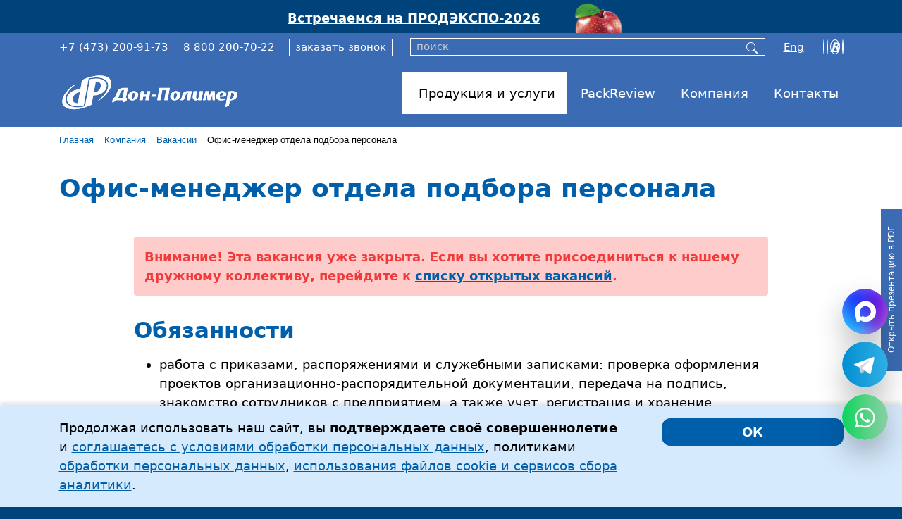

--- FILE ---
content_type: text/html; charset=UTF-8
request_url: https://don-polymer.ru/kompaniya/vakansii/omopp/
body_size: 14446
content:
<!DOCTYPE html>
<html xml:lang="ru" lang="ru">
<head>
<meta http-equiv="Content-Type" content="text/html; charset=UTF-8" />
<meta name="robots" content="index, follow" />
<meta name="keywords" content="офис-менеджер, работа, вакансия" />
<meta name="description" content="Работа Офис-менеджер отдела подбора персонала в Воронеже" />
<script data-skip-moving="true">(function(w, d, n) {var cl = "bx-core";var ht = d.documentElement;var htc = ht ? ht.className : undefined;if (htc === undefined || htc.indexOf(cl) !== -1){return;}var ua = n.userAgent;if (/(iPad;)|(iPhone;)/i.test(ua)){cl += " bx-ios";}else if (/Windows/i.test(ua)){cl += ' bx-win';}else if (/Macintosh/i.test(ua)){cl += " bx-mac";}else if (/Linux/i.test(ua) && !/Android/i.test(ua)){cl += " bx-linux";}else if (/Android/i.test(ua)){cl += " bx-android";}cl += (/(ipad|iphone|android|mobile|touch)/i.test(ua) ? " bx-touch" : " bx-no-touch");cl += w.devicePixelRatio && w.devicePixelRatio >= 2? " bx-retina": " bx-no-retina";if (/AppleWebKit/.test(ua)){cl += " bx-chrome";}else if (/Opera/.test(ua)){cl += " bx-opera";}else if (/Firefox/.test(ua)){cl += " bx-firefox";}ht.className = htc ? htc + " " + cl : cl;})(window, document, navigator);</script>


<link href="/bitrix/js/intranet/intranet-common.css?176332859066709" type="text/css"  rel="stylesheet" />
<link href="/bitrix/css/main/font-awesome.css?176332854837426" type="text/css"  rel="stylesheet" />
<link href="/bitrix/js/ui/bootstrap4/css/bootstrap.css?1763328589182028" type="text/css"  rel="stylesheet" />
<link href="/bitrix/cache/css/s1/dpru5/page_a27050df3a94ae4e6ecce5b102df6cc3/page_a27050df3a94ae4e6ecce5b102df6cc3_v1.css?1769095621300" type="text/css"  rel="stylesheet" />
<link href="/bitrix/cache/css/s1/dpru5/template_a3e658decd3b76fb51718d9215755715/template_a3e658decd3b76fb51718d9215755715_v1.css?1769624029418431" type="text/css"  data-template-style="true" rel="stylesheet" />







<meta http-equiv="X-UA-Compatible" content="IE=edge">
<meta name="viewport" content="width=device-width, initial-scale=1, shrink-to-fit=no">
<meta name="SKYPE_TOOLBAR" content="SKYPE_TOOLBAR_PARSER_COMPATIBLE">
<link rel="shortcut icon" type="image/x-icon" href="/favicon.ico">
<link rel="icon" href="/favicon.svg" type="image/svg+xml">
<link rel="canonical" href="https://don-polymer.ru/kompaniya/vakansii/omopp/" />



<title>Вакансия Офис-менеджер отдела подбора персонала в Воронеже</title>
    

<!-- Yandex.Metrika counter --> <script type="text/javascript" data-skip-moving="true"> (function(m,e,t,r,i,k,a){m[i]=m[i]||function(){(m[i].a=m[i].a||[]).push(arguments)}; m[i].l=1*new Date(); for (var j = 0; j < document.scripts.length; j++) {if (document.scripts[j].src === r) { return; }} k=e.createElement(t),a=e.getElementsByTagName(t)[0],k.async=1,k.src=r,a.parentNode.insertBefore(k,a)}) (window, document, "script", "https://mc.webvisor.org/metrika/tag_ww.js", "ym"); ym(23468242, "init", { clickmap:true, trackLinks:true, accurateTrackBounce:true, webvisor:true }); </script> <noscript><div><img src="https://mc.yandex.ru/watch/23468242" style="position:absolute; left:-9999px;" alt="" /></div></noscript> <!-- /Yandex.Metrika counter -->    
</head>
<body>
    
    <!--<div id="control-point" style="position: fixed; left: 0; top: 0; background: yellow; width: 200px; text-align: center; padding: 5px 0 5px; z-index: 999999">---</div>//-->
            <div class="top-mobile-mirage"></div>
<div id="panel"></div>


<div class="attention-line attention-line-blue">
    <div class="attention-line-prodexpo">
		<strong><a href="/kompaniya/meropriyatiya/prodexpo-2026/">Встречаемся на&nbsp;ПРОДЭКСПО-2026</a></strong>

    
</div></div>
    
            
<div id="menu-map2">
    <div class="menu-map-close text-end">
        <div class="menu-map-close-button d-inline-block text-center"><i class="bi bi-x-lg"></i><br>ЗАКРЫТЬ</div>
    </div>
    <div class="container">
        <div class="row">


            <div class="col-12 col-lg-5">

                <ul class="no-markers">

                    <div class="menu-map2-block">
                        <li class="menu-layer1"><a href="/products/films/" class="bold">Плёнки ПВХ&nbsp;и&nbsp;ПЭ</a></li>
                        <div class="row g-0">
                            <div class="col-11 offset-1">
                                <ul>
                                    <li>
                                        <a href="/products/films/shrink/">Термоусадочная ПВХ</a><br>
                                        <span class="small">ширина <nobr>от 7 до 940 мм |</nobr> толщина <nobr>от 19 до 120 мкм</nobr></span>
                                    </li>
                                    <li><a href="/products/films/pe-5/">Пятислойный полиэтилен</a></li>
                                    <ul class="d-none">
                                        <li><a href="/products/films/pe-5/black-white/">Чёрно-белая</a></li>
                                        <li><a href="/products/films/pe-5/protection/">Защитные плёнки</a></li>
                                    </ul>
                                </ul>
                            </div>
                        </div>
                    </div>
                    
                    <div class="menu-map2-block">
                        <li><a href="/products/caps/" class="bold">Колпачки для бутылок и&nbsp;банок</a></li>
                        <div class="row g-0">
                            <div class="col-12 col-lg-5 col-xl-4 offset-1">
                                <li><a href="/products/caps/shrink/">Термоусадочные</a></li>
                                <li><a href="/solutions/drinks/polyaminate-caps-alcohol/">Полиламинатные</a></li>
                            </div>
                            <div class="col-2 offset-1 d-lg-none menu-map2-block-mobile-hr"></div>
                            <div class="col-12 col-lg-6 col-xl-7 offset-1 offset-lg-0">
                                <li><a href="/products/caps/glass-bottles/">Для стеклянных бутылок</a></li>
                                <li><a href="/solutions/drinks/caps-water-5/">Для ПЭТ бутылок</a></li>
                                <li><a href="/solutions/drinks/caps-water-19/">Для бутылей 19&nbsp;литров</a></li>
                                <li><a href="/solutions/food/caps-conservation/">Для банок</a></li>
                                <li><a href="/solutions/drinks/caps-beer/">Для фитингов кег</a></li>
                            </div>
                        </div>
                    </div>

                    <div class="menu-map2-block">
                        <li><a href="/products/individual/" class="bold">Этикетки</a></li>
                        <div class="row g-0">
                            <div class="col-11 offset-1">
                                <li><a href="/products/individual/label/">Термоусадочные этикетки</a></li>
                                <li><a href="/products/individual/olabel/">Круговые этикетки</a></li>
                            </div>
                        </div>
                    </div>
                </ul>
                
            </div>

            <div class="col-12 col-lg-4">

                <ul class="no-markers">    

                    <div class="menu-map2-block">
                        <li><a href="/products/thread/" class="bold">Термоусадочная нарезка</a></li>
                    </div>

                    <div class="menu-map2-block">
                        <li><a href="/products/individual/shrink/" class="bold">Термоусадочная упаковка</a></li>
                        <div class="row g-0">
                            <div class="col-12 col-lg-4 offset-1">
                                <li><a href="/products/individual/">Штучная</a></li>
                                <li><a href="/products/group/">Групповая</a></li>
                            </div>
                            <div class="col-2 offset-1 d-lg-none menu-map2-block-mobile-hr"></div>
                            <div class="col-12 col-lg-7 offset-1 offset-lg-0">
                                <li><a href="/solutions/promo/">Акционная</a></li>
                                <li><a href="/uslugi/wildberries/">Для WILDBERRIES</a></li>
                            </div>
                        </div>
                    </div>

                    <div class="menu-map2-block">
                        <li><a href="/products/decoration/" class="bold">Декорирование и&nbsp;защита</a></li>
                        <div class="row g-0">
                            <div class="col-11 offset-1">
                                <li><a href="/products/decoration/color-sleeve/">Цветной рукав</a></li>
                                <li><a href="/products/decoration/sleeve-paint/">Замена краски</a></li>
                            </div>
                        </div>
                    </div>

                    <div class="menu-map2-block">
                        <li><a href="/products/courier-pack/" class="bold">Курьерские пакеты</a></li>
                    </div>

                    <div class="menu-map2-block">
                        <li><a href="/products/shoe-covers/" class="bold">Термобахилы</a></li>
                    </div>


                </ul>

            </div>

            <div class="col-12 col-lg-3">

                <ul class="no-markers">    

                    <div class="menu-map2-block">
                        <li><a href="/uslugi/" class="bold">Наши услуги</a></li>
                        <div class="row g-0">
                            <div class="col-11 offset-1">
                                <li><a href="/uslugi/printpolymer/">Производство упаковки</a></li>
                                <li><a href="/uslugi/print/">Печать на&nbsp;плёнках</a></li>
                                <li><a href="/uslugi/dostavka/">Доставка продукции</a></li>
                            </div>
                        </div>
                    </div>
                    
                </ul>

            </div>       

        </div>
    </div>
        
</div>
    


<div class="all" style="position: relative;">

    
    <a href="/prezentaciya-don-polymer-2025-06.pdf" target="_blank" onclick="ym(23468242,'reachGoal','PREZENTACIYA'); return true;"><div class="prezentaciya_link"><div class="in">Открыть презентацию в&nbsp;PDF</div></div></a>

	<header class="relative">
        
      
        <div class="top-mobile d-block d-lg-none">
           <div class="container-fluid">
               <div class="row">
                   <div class="col-auto">
                        <div class="top-mobile-button top-mobile-menu"><i class="fa fa-bars"></i></div>
                   </div>
                   <div class="col">
                        <div class="top-mobile-logo text-center"><a href="/"><img src="/images/template/don-polymer-logo-w.svg" onerror="this.onerror=null; this.src='/images/template/don-polymer-logo-w-600x112.png'" alt="Дон-Полимер - производство термоусадочных и многослойных плёнок, упаковка, колпачки и этикетка"></a></div>
                   </div>
                   <div class="col-auto">
                        <div class="top-mobile-button top-mobile-map"><a href="https://yandex.ru/maps/-/CBUNa2SMXA" target="_blank"><i class="fa fa-map-marker"></i></a></div>
                        <div class="top-mobile-button top-mobile-call"><a href="tel:+74732009173"><i class="fa fa-phone"></i></a></div>
                   </div>
               </div>
            </div>
            
            <div class="top-mobile-menu-block top-mobile-block">
                <div class="mobile-search">
<div id="mobile-search" class="bx-searchtitle  bx-blue">
	<form action="/search/">
		<div class="input-group">
			<input id="mobile-search-input" placeholder="поиск" type="text" name="q" value="" autocomplete="off" class="form-control"/>
			<div class="input-group-append">
				<button class="btn btn-primary search-title-button" type="submit" name="s">&nbsp;</button>
			</div>
		</div>
	</form>
</div>
                </div>
                <div class="top-mobile-menu-block-buttons">
                    
                    <div class="top-mobile-menu-block-button top-mobile-menu-block-button-index"><a href="/" class="top-mobile-menu-block-button-level1">Главная</a></div>
                    
                    <div class="top-mobile-menu-block-button top-mobile-menu-block-button-catalog"><a href="" onclick="return false;" class="top-mobile-menu-block-button-level1">Продукция и&nbsp;услуги<i class="fa faparent fa-sort-desc"></i></a></div>
                    <div class="top-mobile-menu-block-tiles top-mobile-menu-block-catalog">
                        
                        <div class="row">
                        
                        
            <div class="col-12 col-lg-5">

                <ul class="no-markers">

                    <div class="menu-map2-block">
                        <li class="menu-layer1"><a href="/products/films/" class="bold">Плёнки ПВХ&nbsp;и&nbsp;ПЭ</a></li>
                        <div class="row g-0">
                            <div class="col-11 offset-1">
                                <ul>
                                    <li>
                                        <a href="/products/films/shrink/">Термоусадочная ПВХ</a><br>
                                        <span class="small">ширина <nobr>от 7 до 940 мм |</nobr> толщина <nobr>от 19 до 120 мкм</nobr></span>
                                    </li>
                                    <li><a href="/products/films/pe-5/">Пятислойный полиэтилен</a></li>
                                    <ul class="d-none">
                                        <li><a href="/products/films/pe-5/black-white/">Чёрно-белая</a></li>
                                        <li><a href="/products/films/pe-5/protection/">Защитные плёнки</a></li>
                                    </ul>
                                </ul>
                            </div>
                        </div>
                    </div>
                    
                    <div class="menu-map2-block">
                        <li><a href="/products/caps/" class="bold">Колпачки для бутылок и&nbsp;банок</a></li>
                        <div class="row g-0">
                            <div class="col-12 col-lg-5 col-xl-4 offset-1">
                                <li><a href="/products/caps/shrink/">Термоусадочные</a></li>
                                <li><a href="/solutions/drinks/polyaminate-caps-alcohol/">Полиламинатные</a></li>
                            </div>
                            <div class="col-2 offset-1 d-lg-none menu-map2-block-mobile-hr"></div>
                            <div class="col-12 col-lg-6 col-xl-7 offset-1 offset-lg-0">
                                <li><a href="/products/caps/glass-bottles/">Для стеклянных бутылок</a></li>
                                <li><a href="/solutions/drinks/caps-water-5/">Для ПЭТ бутылок</a></li>
                                <li><a href="/solutions/drinks/caps-water-19/">Для бутылей 19&nbsp;литров</a></li>
                                <li><a href="/solutions/food/caps-conservation/">Для банок</a></li>
                                <li><a href="/solutions/drinks/caps-beer/">Для фитингов кег</a></li>
                            </div>
                        </div>
                    </div>

                    <div class="menu-map2-block">
                        <li><a href="/products/individual/" class="bold">Этикетки</a></li>
                        <div class="row g-0">
                            <div class="col-11 offset-1">
                                <li><a href="/products/individual/label/">Термоусадочные этикетки</a></li>
                                <li><a href="/products/individual/olabel/">Круговые этикетки</a></li>
                            </div>
                        </div>
                    </div>
                </ul>
                
            </div>

            <div class="col-12 col-lg-4">

                <ul class="no-markers">    

                    <div class="menu-map2-block">
                        <li><a href="/products/thread/" class="bold">Термоусадочная нарезка</a></li>
                    </div>

                    <div class="menu-map2-block">
                        <li><a href="/products/individual/shrink/" class="bold">Термоусадочная упаковка</a></li>
                        <div class="row g-0">
                            <div class="col-12 col-lg-4 offset-1">
                                <li><a href="/products/individual/">Штучная</a></li>
                                <li><a href="/products/group/">Групповая</a></li>
                            </div>
                            <div class="col-2 offset-1 d-lg-none menu-map2-block-mobile-hr"></div>
                            <div class="col-12 col-lg-7 offset-1 offset-lg-0">
                                <li><a href="/solutions/promo/">Акционная</a></li>
                                <li><a href="/uslugi/wildberries/">Для WILDBERRIES</a></li>
                            </div>
                        </div>
                    </div>

                    <div class="menu-map2-block">
                        <li><a href="/products/decoration/" class="bold">Декорирование и&nbsp;защита</a></li>
                        <div class="row g-0">
                            <div class="col-11 offset-1">
                                <li><a href="/products/decoration/color-sleeve/">Цветной рукав</a></li>
                                <li><a href="/products/decoration/sleeve-paint/">Замена краски</a></li>
                            </div>
                        </div>
                    </div>

                    <div class="menu-map2-block">
                        <li><a href="/products/courier-pack/" class="bold">Курьерские пакеты</a></li>
                    </div>

                    <div class="menu-map2-block">
                        <li><a href="/products/shoe-covers/" class="bold">Термобахилы</a></li>
                    </div>


                </ul>

            </div>

            <div class="col-12 col-lg-3">

                <ul class="no-markers">    

                    <div class="menu-map2-block">
                        <li><a href="/uslugi/" class="bold">Наши услуги</a></li>
                        <div class="row g-0">
                            <div class="col-11 offset-1">
                                <li><a href="/uslugi/printpolymer/">Производство упаковки</a></li>
                                <li><a href="/uslugi/print/">Печать на&nbsp;плёнках</a></li>
                                <li><a href="/uslugi/dostavka/">Доставка продукции</a></li>
                            </div>
                        </div>
                    </div>
                    
                </ul>

            </div>                            
                        </div>
                            
                    </div>
                    
                    <div class="top-mobile-menu-block-button"><a href="/packreview/" class="top-mobile-menu-block-button-level1">PackReview</a></div>
                    <div class="top-mobile-menu-block-button"><a href="/kompaniya/" class="top-mobile-menu-block-button-level1">Компания</a></div>
                    <div class="top-mobile-menu-block-button"><a href="/kompaniya/vakansii/" class="top-mobile-menu-block-button-level1">Вакансии</a></div>
                    <div class="top-mobile-menu-block-button top-line-menu-end"><a href="/kontakty/" class="top-mobile-menu-block-button-level1">Контакты</a></div>
                </div>
                <div class="top-mobile-menu-socnet text-center">
                    <a href="https://vk.com/donpolymer" target="_blank"><i class="fa fa-vk"></i><span class="hide-anchor">https://vk.com/donpolymer</span></a><a href="https://t.me/donpolymer" target="_blank"><i class="fa fa-paper-plane"></i><span class="hide-anchor">https://t.me/donpolymer</span></a><a href="https://rutube.ru/channel/30422926/" target="_blank"><i class="fa fa-rutube"><b>R</b></i><span class="hide-anchor">https://rutube.ru/channel/30422926/</span></a><a href="mailto:zakaz@don-polymer.ru"><i class="fa fa-envelope"></i><span class="hide-anchor">mailto:zakaz@don-polymer.ru</span></a>                </div>
                <div class="top-mobile-menu-close text-center"><button class="content-button content-button-small"><i class="fa fa-times"></i>&nbsp;Закрыть</button></div>
                
            </div>
            
        </div>
        
        
        
        
        <div class="pb-3 header-block relative d-none d-lg-block" style="background: #3b6bb3; height: auto;">
                        <div class="relative top-line d-none d-lg-block">
                <div class="container"><div class="row">
                    <div class="col-auto phone">
                        <ul>
	<li><i class="fa fa-phone"></i><a href="tel:+74732009173">+7 (473) 200-91-73</a></li>
	<li><i class="fa fa-phone"></i><a href="tel:88002007022">8 800 200-70-22</a></li>
</ul>    
                        <a href="/callback/" class="callback">заказать<span class="d-none d-xl-inline"> звонок</span><span class="d-xl-none"> <i class="fa fa-phone"></i></span></a>
                    </div>
                    <div class="col top-line-search text-center">
<div id="top-line-search" class="bx-searchtitle  bx-blue">
	<form action="/search/">
		<div class="input-group">
			<input id="top-line-search-input" placeholder="поиск" type="text" name="q" value="" autocomplete="off" class="form-control"/>
			<div class="input-group-append">
				<button class="btn btn-primary search-title-button" type="submit" name="s">&nbsp;</button>
			</div>
		</div>
	</form>
</div>
                    </div>
                    <div class="col-auto text-right socnet">
                        <a href="https://don-polymer.com/">Eng<span class="d-none d-xxl-inline">lish version</span></a>&nbsp;&nbsp;&nbsp;
                        <a href="https://vk.com/donpolymer" target="_blank"><i class="fa fa-vk"></i><span class="hide-anchor">https://vk.com/donpolymer</span></a><a href="https://t.me/donpolymer" target="_blank"><i class="fa fa-paper-plane"></i><span class="hide-anchor">https://t.me/donpolymer</span></a><a href="https://rutube.ru/channel/30422926/" target="_blank"><i class="fa fa-rutube"><b>R</b></i><span class="hide-anchor">https://rutube.ru/channel/30422926/</span></a><a href="mailto:zakaz@don-polymer.ru"><i class="fa fa-envelope"></i><span class="hide-anchor">mailto:zakaz@don-polymer.ru</span></a>                    </div>
                </div></div>
            </div>
            <div class="relative">
                <div class="container"><div class="row">
                    <div class="top-menu-mirage col-12 col-xl-9 p-0 d-none d-lg-block order-1 order-xl-2"></div>
                    <div class="logo header-logo col-4 offset-4 offset-xl-0 col-xl-3 pt-0 pb-0 d-none d-lg-block order-2 order-xl-1 text-center pt-lg-2 pt-xl-3 pt-xxl-2">
                        <a href="/"><img src="/images/template/don-polymer-logo-w.svg" onerror="this.onerror=null; this.src='/images/template/don-polymer-logo-w-600x112.png'" title="На главную"  alt="Дон-Полимер - производство термоусадочных и многослойных плёнок, упаковка, колпачки и этикетка"></a>
                    </div>
                    <div class="order-3 col-12 col-xl-11 offset-xl-1">
                                            </div>
                
                </div></div>
            </div>
        </div>
        <div class="top-menu-absolute d-none d-lg-block">
            <div class="top-menu p-0">
                <div class="bx-top-nav" id="catalog_menu_LkGdQn">
	<nav class="bx-top-nav-container" id="cont_catalog_menu_LkGdQn">
		<ul class="bx-nav-list-1-lvl" id="ul_catalog_menu_LkGdQn">
		     <!-- first level-->
						<li
				class="bx-nav-1-lvl bx-nav-list-0-col  menu-main-button menu-button-products menu-button-products-outhover"
				onmouseover="BX.CatalogMenu.itemOver(this);"
				onmouseout="BX.CatalogMenu.itemOut(this)"
							>
                <a class="hidden-from-tab"
					href="javascript:void(0)"
				>
					<span><i class="fa fa-th"></i>Продукция и&nbsp;услуги</span>
				</a>
                <a class="hidden-to-min"
					href="javascript:void(0)"
				>
					<span class="menu-span">
                        						<span><i class="fa fa-th"></i>Продукция и&nbsp;услуги</span>
											</span>
				</a>
						</li>
		     <!-- first level-->
						<li
				class="bx-nav-1-lvl bx-nav-list-0-col  menu-packreview menu-button-outhover"
				onmouseover="BX.CatalogMenu.itemOver(this);"
				onmouseout="BX.CatalogMenu.itemOut(this)"
							>
                <a class="hidden-from-tab"
					href="/packreview/"
				>
					<span>PackReview</span>
				</a>
                <a class="hidden-to-min"
					href="/packreview/"
				>
					<span class="menu-span">
                        						<span>PackReview</span>
											</span>
				</a>
						</li>
		     <!-- first level-->
						<li
				class="bx-nav-1-lvl bx-nav-list-1-col  bx-nav-parent menu-kompaniya menu-button-outhover"
				onmouseover="BX.CatalogMenu.itemOver(this);"
				onmouseout="BX.CatalogMenu.itemOut(this)"
									data-role="bx-menu-item"
							>
                <a class="hidden-from-tab"
					href="#" onclick="obj_catalog_menu_LkGdQn.toggleInMobile3(this)"
				>
					<span>Компания</span>
				</a>
                <a class="hidden-to-min"
					href="/kompaniya/"
				>
					<span class="menu-span">
                        						<span>Компания</span>
						<i class="fa fa-caret-down"></i>					</span>
				</a>
							<span class="bx-nav-parent-arrow"><i class="fa bx-nav-1-fa fa-caret-left"></i></span> <!-- for mobile -->
				<div class="bx-nav-2-lvl-container">
                        <ul class="bx-nav-list-2-lvl">
					    						  <!-- second level-->
							<li class="bx-nav-2-lvl">
								<a
									href="/kompaniya/vakansii/"
									 
									data-picture=""
									 class="bx-active"								>
									<span><i class="fa bx-nav-fa fa-users"></i>Вакансии</span>
								</a>
														</li>
						  <!-- second level-->
							<li class="bx-nav-2-lvl">
								<a
									href="/kompaniya/istoriya/"
									 
									data-picture=""
																	>
									<span><i class="fa bx-nav-fa fa-clock-o"></i>История</span>
								</a>
														</li>
						  <!-- second level-->
							<li class="bx-nav-2-lvl">
								<a
									href="/kompaniya/film/"
									 
									data-picture=""
																	>
									<span><i class="fa bx-nav-fa fa-video-camera"></i>Фильм о&nbsp;компании</span>
								</a>
														</li>
						  <!-- second level-->
							<li class="bx-nav-2-lvl">
								<a
									href="/kompaniya/cel-zamysel-strategii/"
									 
									data-picture=""
																	>
									<span><i class="fa bx-nav-fa fa-check"></i>Цель, замысел, стратегии</span>
								</a>
														</li>
						  <!-- second level-->
							<li class="bx-nav-2-lvl">
								<a
									href="/kompaniya/menedzhment-kachestva/"
									 
									data-picture=""
																	>
									<span><i class="fa bx-nav-fa fa-certificate"></i>Менеджмент качества</span>
								</a>
														</li>
						  <!-- second level-->
							<li class="bx-nav-2-lvl">
								<a
									href="/kompaniya/podrazdeleniya/"
									 
									data-picture=""
																	>
									<span><i class="fa bx-nav-fa fa-plus"></i>Наши подразделения</span>
								</a>
														</li>
						  <!-- second level-->
							<li class="bx-nav-2-lvl">
								<a
									href="/kompaniya/klienty-partnery/"
									 
									data-picture=""
																	>
									<span><i class="fa bx-nav-fa fa-heart-o"></i>Клиенты и&nbsp;партнёры</span>
								</a>
														</li>
						  <!-- second level-->
							<li class="bx-nav-2-lvl">
								<a
									href="/kompaniya/nashi-nagrady/"
									 
									data-picture=""
																	>
									<span><i class="fa bx-nav-fa fa-star-o"></i>Наши награды</span>
								</a>
														</li>
						  <!-- second level-->
							<li class="bx-nav-2-lvl">
								<a
									href="/kompaniya/novosti/"
									 
									data-picture=""
																	>
									<span><i class="fa bx-nav-fa fa-bars"></i>Новости компании</span>
								</a>
														</li>
						  <!-- second level-->
							<li class="bx-nav-2-lvl">
								<a
									href="/kompaniya/meropriyatiya/"
									 
									data-picture=""
																	>
									<span><i class="fa bx-nav-fa fa-bullhorn"></i>Выставки и&nbsp;мероприятия</span>
								</a>
														</li>
						  <!-- second level-->
							<li class="bx-nav-2-lvl">
								<a
									href="/kompaniya/nasha-zhizn/"
									 
									data-picture=""
																	>
									<span><i class="fa bx-nav-fa fa-camera"></i>Наша жизнь</span>
								</a>
														</li>
											                            </ul>
				</div>
						</li>
		     <!-- first level-->
						<li
				class="bx-nav-1-lvl bx-nav-list-0-col  menu-kontakty menu-button-outhover"
				onmouseover="BX.CatalogMenu.itemOver(this);"
				onmouseout="BX.CatalogMenu.itemOut(this)"
							>
                <a class="hidden-from-tab"
					href="/kontakty/"
				>
					<span>Контакты</span>
				</a>
                <a class="hidden-to-min"
					href="/kontakty/"
				>
					<span class="menu-span">
                        						<span>Контакты</span>
											</span>
				</a>
						</li>
		            <li class="bx-aside-nav-bottom">
                <div class="socnet-block">
                    <a href="https://vk.com/donpolymer" target="_blank"><i class="fa fa-vk"></i><span class="hide-anchor">https://vk.com/donpolymer</span></a><a href="https://t.me/donpolymer" target="_blank"><i class="fa fa-paper-plane"></i><span class="hide-anchor">https://t.me/donpolymer</span></a><a href="https://rutube.ru/channel/30422926/" target="_blank"><i class="fa fa-rutube"><b>R</b></i><span class="hide-anchor">https://rutube.ru/channel/30422926/</span></a><a href="mailto:zakaz@don-polymer.ru"><i class="fa fa-envelope"></i><span class="hide-anchor">mailto:zakaz@don-polymer.ru</span></a>                </div>
            </li>
		</ul>
		<div style="clear: both;"></div>
        
	</nav>
</div>
            </div>
        </div>

        
                <div class="container"><div class="row"><div class="col-12">
            
            <div id="navigation">
                <div class="bx-breadcrumb" itemscope itemtype="http://schema.org/BreadcrumbList">
			<div class="bx-breadcrumb-item" id="bx_breadcrumb_0" itemprop="itemListElement" itemscope itemtype="http://schema.org/ListItem">
				
				<a href="/" title="Главная" itemprop="item">
					<span itemprop="name">Главная</span>
				</a>
				<meta itemprop="position" content="1" />
			</div>
			<div class="bx-breadcrumb-item" id="bx_breadcrumb_1" itemprop="itemListElement" itemscope itemtype="http://schema.org/ListItem">
				<i class="fa fa-angle-right"></i>
				<a href="/kompaniya/" title="Компания" itemprop="item">
					<span itemprop="name">Компания</span>
				</a>
				<meta itemprop="position" content="2" />
			</div>
			<div class="bx-breadcrumb-item" id="bx_breadcrumb_2" itemprop="itemListElement" itemscope itemtype="http://schema.org/ListItem">
				<i class="fa fa-angle-right"></i>
				<a href="/kompaniya/vakansii/" title="Вакансии" itemprop="item">
					<span itemprop="name">Вакансии</span>
				</a>
				<meta itemprop="position" content="3" />
			</div>
			<div class="bx-breadcrumb-item">
				<i class="fa fa-angle-right"></i>
				<span>Офис-менеджер отдела подбора персонала</span>
			</div><div style="clear:both"></div></div>            </div>
                    <h1 id="pagetitle">Офис-менеджер отдела подбора персонала</h1>
		</div></div></div>
        	</header>

	<div class="workarea">
                <div class="container-fluid p-0">
        
<div class="block">
    
    



<div class="page bg-redbg p-15 b" style="color: #f33a3a; border-radius: 4px;">Внимание! Эта вакансия уже закрыта. Если вы&nbsp;хотите присоединиться к&nbsp;нашему дружному коллективу, перейдите к&nbsp;<a href="/kompaniya/vakansii/">списку открытых вакансий</a>.</div><div class="page">
		    
    <h2>Обязанности</h2>
<ul>
<li>работа с&nbsp;приказами, распоряжениями и&nbsp;служебными записками: проверка оформления проектов организационно-распорядительной документации, передача на&nbsp;подпись, знакомство сотрудников с&nbsp;предприятием, а&nbsp;также учет, регистрация и&nbsp;хранение кадровых документов</li>
<li>контроль исполнения приказов, служебных записок, протоколов и&nbsp;распоряжений руководства предприятия в&nbsp;соответствии с&nbsp;утвержденным регламентом</li>
<li>своевременный приём и&nbsp;отправка корреспонденции</li>
<li>заказ билетов и&nbsp;бронирование гостиниц сотрудникам, уезжающим в&nbsp;командировки</li>
<li>участие в&nbsp;адаптации и&nbsp;оценке персонала</li>
<li>приём телефонных звонков и&nbsp;информирование кандидатов об&nbsp;имеющихся вакансиях</li>
<li>проведение первичного собеседования с&nbsp;соискателями на&nbsp;рабочие вакансии</li>
<li>участие в&nbsp;подготовке и&nbsp;проведении мероприятий, направленных на&nbsp;поддержание эффективной корпоративной культуры</li>
<li>составление и&nbsp;сдача необходимой отчетности</li>
</ul>
<h2>Требования</h2>
<ul>
<li>высшее или неоконченное высшее образование (экономическое, управление персоналом, филологическое, СМИ, PR)</li>
<li>стаж работы не&nbsp;менее 1&nbsp;года на&nbsp;аналогичной должности</li>
<li>владение знаниями в&nbsp;следующих областях: основы делопроизводства, правила работы с&nbsp;оргтехникой, культура труда и&nbsp;деловой этики</li>
<li>высокая организованность и&nbsp;ответственность</li>
<li>коммуникабельность</li>
<li>целенаправленность</li>
<li>готовность к&nbsp;интенсивному труду</li>
</ul>
<h2>Условия</h2>
<ul>
<li>оформление согласно&nbsp;ТК</li>
<li>место работы&nbsp;п. Придонской</li>
<li>замечательный коллектив</li>
<li>помощь в&nbsp;адаптации</li>
</ul>
<h2>Тип занятости</h2>
<ul>
<li>полная занятость</li>
<li>график работы 8:00&nbsp;&mdash; 17:00</li>
</ul></div><p class="pt-30"><a href="/kompaniya/vakansii/">Назад к&nbsp;списку</a></p>
</div>


<div class="block">
    
    <div class="page center pt-30"><p><a href="/kompaniya/vakansii/archive.php">Перейти в&nbsp;архив вакансий</a></p></div> 
    
</div>

<div class="bg-basebg pv-30"><div class="block">
        <h2>Смотрите также:</h2>
        
<div class="menu-block-catalog"><div class="flx flx-center center">
		        <div class="cell-300">
                        <a href="/kompaniya/istoriya/" class="selected">
                <img class="ico-150" src="/images/old/ico/a_kompaniya_istoriya.jpg" alt="История"><br>
                <span class="b">История</span>
            </a>
                    </div>
		        <div class="cell-300">
                        <a href="/kompaniya/film/" class="selected">
                <img class="ico-150" src="/images/old/ico/a-kompaniya-film.webp" alt="Фильм о&nbsp;компании"><br>
                <span class="b">Фильм о&nbsp;компании</span>
            </a>
                    </div>
		        <div class="cell-300">
                        <a href="/kompaniya/cel-zamysel-strategii/" class="selected">
                <img class="ico-150" src="/images/template/anonce_default.jpg" alt="Цель, замысел, стратегии"><br>
                <span class="b">Цель, замысел, стратегии</span>
            </a>
                    </div>
		        <div class="cell-300">
                        <a href="/kompaniya/menedzhment-kachestva/" class="selected">
                <img class="ico-150" src="/images/menu/ico-kachestvo.jpg" alt="Менеджмент качества"><br>
                <span class="b">Менеджмент качества</span>
            </a>
                    </div>
		        <div class="cell-300">
                        <a href="/kompaniya/podrazdeleniya/" class="selected">
                <img class="ico-150" src="/images/template/anonce_default.jpg" alt="Наши подразделения"><br>
                <span class="b">Наши подразделения</span>
            </a>
                    </div>
		        <div class="cell-300">
                        <a href="/kompaniya/klienty-partnery/" class="selected">
                <img class="ico-150" src="/images/template/anonce_default.jpg" alt="Клиенты и&nbsp;партнёры"><br>
                <span class="b">Клиенты и&nbsp;партнёры</span>
            </a>
                    </div>
		        <div class="cell-300">
                        <a href="/kompaniya/nashi-nagrady/" class="selected">
                <img class="ico-150" src="/images/old/ico/a_kompaniya_nagrady.jpg" alt="Наши награды"><br>
                <span class="b">Наши награды</span>
            </a>
                    </div>
		        <div class="cell-300">
                        <a href="/kompaniya/novosti/" class="selected">
                <img class="ico-150" src="/images/template/anonce_default.jpg" alt="Новости компании"><br>
                <span class="b">Новости компании</span>
            </a>
                    </div>
		        <div class="cell-300">
                        <a href="/kompaniya/meropriyatiya/" class="selected">
                <img class="ico-150" src="/images/old/ico/a_kompaniya_vystavki.jpg" alt="Выставки и&nbsp;мероприятия"><br>
                <span class="b">Выставки и&nbsp;мероприятия</span>
            </a>
                    </div>
		        <div class="cell-300">
                        <a href="/kompaniya/nasha-zhizn/" class="selected">
                <img class="ico-150" src="/images/old/ico/a_kompaniya_zhizn.jpg" alt="Наша жизнь"><br>
                <span class="b">Наша жизнь</span>
            </a>
                    </div>
	</div></div>
</div></div>



                </div><!--// container*** -->
    </div><!--//workarea-->

  

    <footer> 
        <div class="container">
			<div class="row">
				<div class="col-12 col-lg-4">
					<div class="logo pb-3 d-none d-lg-block text-center">
                        <a href="/"><img src="/images/template/don-polymer-logo-270x54.svg" onerror="this.onerror=null; this.src='/images/template/don-polymer-logo-270x54.gif'" title="На главную"  alt="Дон-Полимер - производство термоусадочных и многослойных плёнок, упаковка, колпачки и этикетка"></a>
					</div>
                    <div class="logo pb-3 d-block d-lg-none text-center">
                        <a href="/"><img src="/images/template/don-polymer-logo-w.svg" onerror="this.onerror=null; this.src='/images/template/don-polymer-logo-w-600x112.png'" title="На главную"  alt="Дон-Полимер - производство термоусадочных и многослойных плёнок, упаковка, колпачки и этикетка"></a>
					</div>
                    <div class="copyright pb-3 text-right text-lg-left">
                        1997-2026&nbsp;&copy; Дон-Полимер                    </div>
                    <div class="footer-text pb-3">
                        Производство термоусадочной плёнки ПВХ и&nbsp;многослойных полиэтиленовых плёнок. Индивидуальная и&nbsp;групповая упаковка, термоусадочные этикетки и&nbsp;колпачки.                    </div>
    				<div class="phone text-center">
                        <ul>
	<li><i class="fa fa-phone"></i><a href="tel:+74732009173">+7 (473) 200-91-73</a></li>
	<li><i class="fa fa-phone"></i><a href="tel:88002007022">8 800 200-70-22</a></li>
</ul>                    </div>
                    <div class="pb-3 text-center">
                        <a href="/callback/" class="callback"><span class="o_nobr nobr">обратный звонок</span></a>                    </div>
                    <div class="socnet-block text-center">
                        <a href="https://vk.com/donpolymer" target="_blank"><i class="fa fa-vk"></i><span class="hide-anchor">https://vk.com/donpolymer</span></a><a href="https://t.me/donpolymer" target="_blank"><i class="fa fa-paper-plane"></i><span class="hide-anchor">https://t.me/donpolymer</span></a><a href="https://rutube.ru/channel/30422926/" target="_blank"><i class="fa fa-rutube"><b>R</b></i><span class="hide-anchor">https://rutube.ru/channel/30422926/</span></a><a href="mailto:zakaz@don-polymer.ru"><i class="fa fa-envelope"></i><span class="hide-anchor">mailto:zakaz@don-polymer.ru</span></a>                    </div>
                    <div class="pb-3 text-center">
                        <a href="https://don-polymer.com/">English version</a>                    </div>
                    <div class="pb-3 text-center">
                        <img src="/images/template/qr-code-3.gif" alt="QR-код">                    </div>
                    <div class="pb-3 text-center">
                        <a href="/kompaniya/docs/personal/">Политика защиты и&nbsp;обработки персональных данных</a><br>
<a href="/kompaniya/docs/cookie/">Политика использования файлов cookie и&nbsp;сервисов сбора аналитики</a>                    </div>
                    <div class="text-center pb-3">
                        Сайт сделан в&nbsp;<a href="https://oyamedia.ru" target="_blank">OYAMedia</a>
                    </div>
                    <div class="age18 pb-3 d-none d-lg-block text-center"><img src="/images/template/18plus-blue.png" alt="Сайт предназначен для лиц старше 18 лет"></div>
                    <div class="age18 pb-3 d-block d-lg-none text-center"><img src="/images/template/18plus-white.png" alt="Сайт предназначен для лиц старше 18 лет"></div>
				</div>
                <div class="footer-menu d-none d-lg-block col-lg-8">
                    

<ul class="dp_bottom_menu">  
    
<li>
    <a href="/products/"><i class="fa fa-th"></i>Продукция</a>
</li>
    
<li class="level2">
    <a href="/products/new/">Новинки</a>
</li>
    
<li class="level2">
    <a href="/products/films/">Плёнки для производства упаковки</a>
</li>
    
<li class="level2">
    <a href="/products/caps/">Колпачки для бутылок и&nbsp;банок</a>
</li>
    
<li class="level2">
    <a href="/products/individual/">Термоусадочные и&nbsp;круговые этикетки</a>
</li>
    
<li class="level2">
    <a href="/products/thread/">Термоусадочная нарезка</a>
</li>
    
<li class="level2">
    <a href="/products/individual/shrink/">Термоусадочная упаковка</a>
</li>
    
<li class="level2">
    <a href="/products/decoration/">Декорирование и&nbsp;защита</a>
</li>
    
<li class="level2">
    <a href="/products/courier-pack/">Курьерские пакеты</a>
</li>
    
<li class="level2">
    <a href="/products/shoe-covers/">Плёнка для термобахил</a>
</li>
    
<li>
    <a href="/solutions/"><i class="fa fa-th"></i>Решения</a>
</li>
    
<li>
    <a href="/uslugi/"><i class="fa fa-th"></i>Услуги</a>
</li>
    
<li>
    <a href="/packinform/">PackInform</a>
</li>
    
<li>
    <a href="/packreview/">PackReview</a>
</li>
    
<li>
    <a href="/kompaniya/">Компания</a>
</li>
    
<li>
    <a href="/kontakty/">Контакты</a>
</li>
</ul>       
                </div>
			</div>
            
        </div>


    </footer>
</div> <!-- //all -->





    
<div id="cookie-politics">
    <div class="container py-3">
        <div class="row">
            <div class="col-12 col-md-9">
                Продолжая использовать наш сайт, вы&nbsp;<b>подтверждаете своё совершеннолетие</b> и&nbsp;<a href="/kompaniya/docs/agreement/">соглашаетесь c&nbsp;условиями обработки персональных данных</a>, политиками <a href="/kompaniya/docs/personal/">обработки персональных данных</a>, <a href="/kompaniya/docs/cookie/">использования файлов cookie и&nbsp;сервисов сбора аналитики</a>.            </div>
            <div class="col-12 col-md-3 text-center pt-3 pt-md-0">
                <button class="cookie-politics-ok btn btn-primary text-center w-100" style="position: relative;"><span>ОК</span></button>
            </div>
        </div>
    </div>    
</div>
<div class="messenger-icons messenger-ico-max"><a href="https://max.ru/u/f9LHodD0cOIRFb1MYz9buOqaxoZAM-aJ36ykXLmy3U3HmqiPR0LzzsuSuJQ" target="_blank" onclick="ym(23468242, 'reachGoal', 'max'); return true;"><img src="/bitrix/templates/.default/images/max-color-130x130.png" alt="Пишите нам в Max" title="Пишите нам в Max"></a></div>
<div class="messenger-icons messenger-ico-telegram"><a href="https://t.me/DonPolymer_bot" target="_blank" onclick="ym(23468242, 'reachGoal', 'telegram'); return true;"><img src="/bitrix/templates/.default/images/telegram-color-130x130.png" alt="Пишите нам в Telegram" title="Пишите нам в Telegram"></a></div>
<div class="messenger-icons messenger-ico-whatsapp"><a href="https://wa.me/+79601128551" target="_blank" onclick="ym(23468242, 'reachGoal', 'whatsapp'); return true;"><img src="/bitrix/templates/.default/images/whatsapp-color-130x130.png" alt="Пишите нам в WhathApp" title="Пишите нам в WhathApp"></a></div>

 

<div id="deferred-metrics"></div>
<script>if(!window.BX)window.BX={};if(!window.BX.message)window.BX.message=function(mess){if(typeof mess==='object'){for(let i in mess) {BX.message[i]=mess[i];} return true;}};</script>
<script>(window.BX||top.BX).message({"JS_CORE_LOADING":"Загрузка...","JS_CORE_NO_DATA":"- Нет данных -","JS_CORE_WINDOW_CLOSE":"Закрыть","JS_CORE_WINDOW_EXPAND":"Развернуть","JS_CORE_WINDOW_NARROW":"Свернуть в окно","JS_CORE_WINDOW_SAVE":"Сохранить","JS_CORE_WINDOW_CANCEL":"Отменить","JS_CORE_WINDOW_CONTINUE":"Продолжить","JS_CORE_H":"ч","JS_CORE_M":"м","JS_CORE_S":"с","JSADM_AI_HIDE_EXTRA":"Скрыть лишние","JSADM_AI_ALL_NOTIF":"Показать все","JSADM_AUTH_REQ":"Требуется авторизация!","JS_CORE_WINDOW_AUTH":"Войти","JS_CORE_IMAGE_FULL":"Полный размер"});</script><script src="/bitrix/js/main/core/core.js?1763328595511455"></script><script>BX.Runtime.registerExtension({"name":"main.core","namespace":"BX","loaded":true});</script>
<script>BX.setJSList(["\/bitrix\/js\/main\/core\/core_ajax.js","\/bitrix\/js\/main\/core\/core_promise.js","\/bitrix\/js\/main\/polyfill\/promise\/js\/promise.js","\/bitrix\/js\/main\/loadext\/loadext.js","\/bitrix\/js\/main\/loadext\/extension.js","\/bitrix\/js\/main\/polyfill\/promise\/js\/promise.js","\/bitrix\/js\/main\/polyfill\/find\/js\/find.js","\/bitrix\/js\/main\/polyfill\/includes\/js\/includes.js","\/bitrix\/js\/main\/polyfill\/matches\/js\/matches.js","\/bitrix\/js\/ui\/polyfill\/closest\/js\/closest.js","\/bitrix\/js\/main\/polyfill\/fill\/main.polyfill.fill.js","\/bitrix\/js\/main\/polyfill\/find\/js\/find.js","\/bitrix\/js\/main\/polyfill\/matches\/js\/matches.js","\/bitrix\/js\/main\/polyfill\/core\/dist\/polyfill.bundle.js","\/bitrix\/js\/main\/core\/core.js","\/bitrix\/js\/main\/polyfill\/intersectionobserver\/js\/intersectionobserver.js","\/bitrix\/js\/main\/lazyload\/dist\/lazyload.bundle.js","\/bitrix\/js\/main\/polyfill\/core\/dist\/polyfill.bundle.js","\/bitrix\/js\/main\/parambag\/dist\/parambag.bundle.js"]);
</script>
<script>BX.Runtime.registerExtension({"name":"pull.protobuf","namespace":"BX","loaded":true});</script>
<script>BX.Runtime.registerExtension({"name":"rest.client","namespace":"window","loaded":true});</script>
<script>(window.BX||top.BX).message({"pull_server_enabled":"Y","pull_config_timestamp":1754915967,"shared_worker_allowed":"Y","pull_guest_mode":"N","pull_guest_user_id":0,"pull_worker_mtime":1763328592});(window.BX||top.BX).message({"PULL_OLD_REVISION":"Для продолжения корректной работы с сайтом необходимо перезагрузить страницу."});</script>
<script>BX.Runtime.registerExtension({"name":"pull.client","namespace":"BX","loaded":true});</script>
<script>BX.Runtime.registerExtension({"name":"pull","namespace":"window","loaded":true});</script>
<script>BX.Runtime.registerExtension({"name":"jquery3","namespace":"window","loaded":true});</script>
<script>BX.Runtime.registerExtension({"name":"ui.bootstrap4","namespace":"window","loaded":true});</script>
<script>(window.BX||top.BX).message({"LANGUAGE_ID":"ru","FORMAT_DATE":"DD.MM.YYYY","FORMAT_DATETIME":"DD.MM.YYYY HH:MI:SS","COOKIE_PREFIX":"DP","SERVER_TZ_OFFSET":"10800","UTF_MODE":"Y","SITE_ID":"s1","SITE_DIR":"\/","USER_ID":"","SERVER_TIME":1770035561,"USER_TZ_OFFSET":0,"USER_TZ_AUTO":"Y","bitrix_sessid":"ae1e9284f022d9dac9b3561948197c74"});</script><script src="/bitrix/js/pull/protobuf/protobuf.js?1763328592274055"></script>
<script src="/bitrix/js/pull/protobuf/model.js?176332859270928"></script>
<script src="/bitrix/js/rest/client/rest.client.js?176332859017414"></script>
<script src="/bitrix/js/pull/client/pull.client.js?176332859283861"></script>
<script src="/bitrix/js/main/jquery/jquery-3.6.0.min.js?176332859689501"></script>
<script src="/bitrix/js/ui/bootstrap4/js/bootstrap.js?1763328589123765"></script>
<script>BX.setJSList(["\/bitrix\/templates\/.default\/external\/jquery\/jquery-3.6.0.min.js","\/bitrix\/templates\/.default\/external\/jquery\/jquery-migrate-3.3.2.min.js","\/bitrix\/external\/fancybox\/jquery.fancybox.pack.js","\/bitrix\/components\/bitrix\/search.title\/script.js","\/bitrix\/templates\/dpru5\/components\/bitrix\/menu\/catalog_horizontal_oya\/script.js","\/bitrix\/templates\/.default\/external\/bootstrap\/bootstrap-5.1.3-dist\/js\/bootstrap.bundle.min.js","\/bitrix\/templates\/.default\/external\/animate\/wow.min.js","\/bitrix\/templates\/.default\/external\/validate\/jquery.validate.min.js","\/bitrix\/external\/expromptum\/expromptum.min.js","\/bitrix\/templates\/.default\/external\/bgvideomaster\/jquery.background-video.js"]);</script>
<script>BX.setCSSList(["\/bitrix\/templates\/.default\/components\/bitrix\/news\/dp_news3\/bitrix\/news.detail\/.default\/style.css","\/bitrix\/templates\/.default\/external\/bootstrap\/bootstrap-5.1.3-dist\/css\/bootstrap.min.css","\/bitrix\/templates\/.default\/external\/bootstrap\/bootstrap-icons-1.11.0\/bootstrap-icons.css","\/bitrix\/templates\/.default\/external\/animate\/animate.css","\/bitrix\/templates\/.default\/u-standart.css","\/bitrix\/templates\/.default\/u-standart-test.css","\/bitrix\/external\/fancybox\/jquery.fancybox.css","\/bitrix\/templates\/.default\/external\/bgvideomaster\/jquery.background-video.css","\/bitrix\/templates\/.default\/components\/bitrix\/search.title\/x_search\/style.css","\/bitrix\/templates\/dpru5\/components\/bitrix\/menu\/catalog_horizontal_oya\/style.css","\/bitrix\/components\/bitrix\/breadcrumb\/templates\/.default\/style.css","\/bitrix\/templates\/dpru5\/components\/bitrix\/menu\/dp_bottom\/style.css","\/bitrix\/templates\/dpru5\/styles.css","\/bitrix\/templates\/dpru5\/template_styles.css"]);</script>
<script>
					(function () {
						"use strict";

						var counter = function ()
						{
							var cookie = (function (name) {
								var parts = ("; " + document.cookie).split("; " + name + "=");
								if (parts.length == 2) {
									try {return JSON.parse(decodeURIComponent(parts.pop().split(";").shift()));}
									catch (e) {}
								}
							})("BITRIX_CONVERSION_CONTEXT_s1");

							if (cookie && cookie.EXPIRE >= BX.message("SERVER_TIME"))
								return;

							var request = new XMLHttpRequest();
							request.open("POST", "/bitrix/tools/conversion/ajax_counter.php", true);
							request.setRequestHeader("Content-type", "application/x-www-form-urlencoded");
							request.send(
								"SITE_ID="+encodeURIComponent("s1")+
								"&sessid="+encodeURIComponent(BX.bitrix_sessid())+
								"&HTTP_REFERER="+encodeURIComponent(document.referrer)
							);
						};

						if (window.frameRequestStart === true)
							BX.addCustomEvent("onFrameDataReceived", counter);
						else
							BX.ready(counter);
					})();
				</script>
<script>$(document).ready(function(){$(".photogallery").fancybox();});</script>
<script  src="/bitrix/cache/js/s1/dpru5/template_60800bad57857b5e2ee3a6894843178b/template_60800bad57857b5e2ee3a6894843178b_v1.js?1769092242329529"></script>

<script>new WOW().init();</script>
<script>$(document).ready(function(){
                    controlPoint ();
                    $(window).resize(function(){ controlPoint () });
            });
            function controlPoint () {
                var curentWidth = '-- (...-575 px)';
                if ($(document).width() >= 576) { curentWidth = 'sm (576-767 px)'; }
                if ($(document).width() >= 768) { curentWidth = 'md (768-991 px)'; }
                if ($(document).width() >= 992) { curentWidth = 'lg (992-1999 px)'; }
                if ($(document).width() >= 1200) { curentWidth = 'xl (1200-1399 px)'; }
                if ($(document).width() >= 1400) { curentWidth = 'xxl (1400-... px)'; }
                $("#control-point").html(curentWidth);
            }
                </script>
<script>
	BX.ready(function(){
		new JCTitleSearch({
			'AJAX_PAGE' : '/kompaniya/vakansii/omopp/',
			'CONTAINER_ID': 'mobile-search',
			'INPUT_ID': 'mobile-search-input',
			'MIN_QUERY_LEN': 2
		});
	});
</script>

<script>
	BX.ready(function(){
		new JCTitleSearch({
			'AJAX_PAGE' : '/kompaniya/vakansii/omopp/',
			'CONTAINER_ID': 'top-line-search',
			'INPUT_ID': 'top-line-search-input',
			'MIN_QUERY_LEN': 2
		});
	});
</script>

<script>
    $(document).ready( function(){
        $(".bx-top-nav-container .bx-nav-2-lvl").hover( 
            function () {
                $(this).find(".bx-nav-list-3-lvl").show();
            }, function () {
                $(".bx-nav-list-3-lvl").hide();
            }
        );
        $(".bx-top-nav-container .bx-nav-2-lvl.expanded").hover( 
            function () {
                $(".bx-top-nav-container .bx-nav-2-lvl-container").addClass("expand");
            }, function () {
                $(".bx-top-nav-container .bx-nav-2-lvl-container").removeClass("expand");
            }
        );
    });
	BX.ready(function () {
		window.obj_catalog_menu_LkGdQn = new BX.Main.Menu.CatalogHorizontal('catalog_menu_LkGdQn', {'1697005876':{'PICTURE':'','DESC':''},'2950272889':{'PICTURE':'','DESC':''},'1546356596':{'PICTURE':'','DESC':''},'1993321090':{'PICTURE':'','DESC':''},'3741284387':{'PICTURE':'','DESC':''},'4076577882':{'PICTURE':'','DESC':''},'1815993686':{'PICTURE':'','DESC':''},'919930412':{'PICTURE':'','DESC':''},'453282658':{'PICTURE':'','DESC':''},'2201389392':{'PICTURE':'','DESC':''},'1893831791':{'PICTURE':'','DESC':''},'3676037580':{'PICTURE':'','DESC':''},'1548479443':{'PICTURE':'','DESC':''},'1968388441':{'PICTURE':'','DESC':''},'2411394239':{'PICTURE':'','DESC':''}});
	});
</script><script>
    $(document).ready(function() {

        var menuOpen = 0;
        $('.menu-button-products').click(function () {
            if (menuOpen == 0) {
                $('#menu-map2').show(600);
                menuOpen = 1;
            }
        });
        
        $('.menu-map-close-button').click(function () { 
            $('#menu-map2').hide(600,function () {});
            menuOpen = 0;
        });

                        
//                        $('.menu-map-col1').css("width", "60%");
//                        $('.menu-map-col1 .menu-map-tab').hide();
//                        menuColWidthSet();
//                        $(window).resize(function(){ menuColWidthSet(); });
//                        var menuPosition = 1;
//                        
//                        $('.menu-map-col1 .menu-map-tab').click(function(){ menuMapCol1Open(); });
//                        $('.menu-map-col2 .menu-map-tab').click(function(){ menuMapCol2Open(); });
//                        $('.menu-map-col3 .menu-map-tab').click(function(){ menuMapCol3Open(); });
//                        $('.menu-map-col1 .menu-map-tab').hover(function(){
//                            if (menuPosition == 2 || menuPosition == 3) { 
//                                $('.menu-map-col1 .menu-map-header').css("color","#f33a3a"); 
//                                $('.menu-map-col1 .menu-map-tab').animate({opacity: 0.5},300); 
//                            }
//                        },function(){ 
//                            $('.menu-map-col1 .menu-map-header').css("color","#3b6bb3");
//                            $('.menu-map-col1 .menu-map-tab').animate({opacity: 1},300);
//                        });
//                        $('.menu-map-col2 .menu-map-tab').hover(function(){
//                            if (menuPosition == 1 || menuPosition == 3) { 
//                                $('.menu-map-col2 .menu-map-header').css("color","#f33a3a"); 
//                                $('.menu-map-col2 .menu-map-tab').animate({opacity: 0.5},300); 
//                            }
//                        },function(){ 
//                            $('.menu-map-col2 .menu-map-header').css("color","#3b6bb3");
//                            $('.menu-map-col2 .menu-map-tab').animate({opacity: 1},300);
//                        });
//                        $('.menu-map-col3 .menu-map-tab').hover(function(){
//                            if (menuPosition == 1 || menuPosition == 2) { 
//                                $('.menu-map-col3 .menu-map-header').css("color","#f33a3a"); 
//                                $('.menu-map-col3 .menu-map-tab').animate({opacity: 0.5},300); 
//                            }
//                        },function(){ 
//                            $('.menu-map-col3 .menu-map-header').css("color","#3b6bb3");
//                            $('.menu-map-col3 .menu-map-tab').animate({opacity: 1},300);
//                        });
//                        
//                        function menuColWidthSet() {
//                            var menuColWidth = 0.6*$(document).width(); 
//                            $('.menu-map-in').width(menuColWidth);
//                        }
//                        function menuMapCol1Open() {
//                            if (menuPosition == 2) { menuMapCol2Close(); }
//                            if (menuPosition == 3) { menuMapCol3Close(); }
//                            $('.menu-map-col1').animate({width: "60%"}, 600);
//                            $('.menu-map-col1 .menu-map-tab').fadeOut(600);
//                            menuPosition = 1;
//                        }
//                        function menuMapCol2Open() {
//                            if (menuPosition == 1) { menuMapCol1Close(); }
//                            if (menuPosition == 3) { menuMapCol3Close(); }
//                            $('.menu-map-col2').animate({width: "60%"}, 600);
//                            $('.menu-map-col2 .menu-map-tab').fadeOut(600);
//                            menuPosition = 2;
//                        }
//                        function menuMapCol3Open() {
//                            if (menuPosition == 1) { menuMapCol1Close(); }
//                            if (menuPosition == 2) { menuMapCol2Close(); }
//                            $('.menu-map-col3').animate({width: "60%"}, 600);
//                            $('.menu-map-col3 .menu-map-tab').fadeOut(600);
//                            menuPosition = 3;
//                        }
//                        function menuMapCol1Close() {
//                            $('.menu-map-col1').animate({width: "20%"}, 600);
//                            $('.menu-map-col1 .menu-map-tab').fadeIn(600);
//                            menuPosition = 1;
//                        }
//                        function menuMapCol2Close() {
//                            $('.menu-map-col2').animate({width: "20%"}, 600);
//                            $('.menu-map-col2 .menu-map-tab').fadeIn(600);
//                            menuPosition = 1;
//                        }
//                        function menuMapCol3Close() {
//                            $('.menu-map-col3').animate({width: "20%"}, 600);
//                            $('.menu-map-col3 .menu-map-tab').fadeIn(600);
//                            menuPosition = 1;
//                        }

//                        var mainmenu = 0;
//                        $('.menu-button-products2').click(function () {
//                            if (mainmenu == 0) {
//                                $('#menu-map').show(600);
//                                if (menuPosition == 2 || menuPosition == 3) { menuMapCol1Open(); }
//                                mainmenu = 1;
//                            }
//                        });
//                        $('.menu-button-solutions').click(function () {
//                            if (mainmenu == 0) {
//                                $('#menu-map').show(600);
//                                if (menuPosition == 1 || menuPosition == 3) { menuMapCol2Open(); }
//                                mainmenu = 1;
//                            }
//                        });
//                        $('.menu-button-services').click(function () {
//                            if (mainmenu == 0) {
//                                $('#menu-map').show(600);
//                                if (menuPosition == 1 || menuPosition == 2) { menuMapCol3Open(); }
//                                mainmenu = 1;
//                            }
//                        });
//
//                        $('.menu-map-close').click(function () { menuMapClose(); });

                        rightMenu();
                        
                        
//                        function menuMapClose() { 
//                            $('#menu-map').hide(600,function () {  
//                                if (menuPosition != 1) {               
//                                    if (menuPosition == 2) {
//                                        $('.menu-map-col2').animate({width: "20%"}, 600);
//                                        $('.menu-map-col2 .menu-map-tab').fadeIn(600);
//                                    }
//                                    if (menuPosition == 3) {
//                                        $('.menu-map-col3').animate({width: "20%"}, 600);
//                                        $('.menu-map-col3 .menu-map-tab').fadeIn(600);
//                                    }
//                                    $('.menu-map-col1').animate({width: "60%"}, 600);
//                                    $('.menu-map-col1 .menu-map-tab').fadeOut(600);
//                                    menuPosition = 1;
//                                }
//                            });
//                            mainmenu = 0;
//                        }
                        
                        var mobmenu = 0;
                        $('.top-mobile-menu').click(function () {
                            if (mobmenu == 0) {
                                $('.top-mobile-menu').addClass('top-mobile-button-open');
                                $('.top-mobile-menu-block').slideDown(300);
                                mobmenu = 1;
                            }
                            else {
                                mobmenuclose();
                                mobmenu = 0;
                            }
                        });
                        $('.top-mobile-menu-close').click(function () {
                            mobmenuclose();
                            mobmenu = 0;
                        });    

                        $('.top-mobile-menu-block-button-catalog').click(function () { 
                            clearTimeout($.data(this,'timer'));
                            $(this).toggleClass("jsopen");
                            $('.top-mobile-menu-block-catalog').slideToggle(300);
                        });
//                        $('.top-mobile-menu-block-button-solution').click(function () { 
//                            clearTimeout($.data(this,'timer'));
//                            $(this).toggleClass("jsopen");
//                            $('.top-mobile-menu-block-solution').slideToggle(300);
//                        });
//                        $('.top-mobile-menu-block-button-service').click(function () { 
//                            clearTimeout($.data(this,'timer'));
//                            $(this).toggleClass("jsopen");
//                            $('.top-mobile-menu-block-service').slideToggle(300);
//                        });
        
                        
                        $(".menu-button-outhover").on({
                            mouseenter: function () {
                                $('.top-menu .bx-top-nav-container .bx-nav-1-lvl.menu-button-products > a span.menu-span').css({
                                    'background':'transparent',
                                    'color':'#ffffff'
                                });
                            },
                            mouseleave: function () {
                                $('.top-menu .bx-top-nav-container .bx-nav-1-lvl.menu-button-products > a span.menu-span').css({
                                    'background':'#ffffff',
                                    'color':'#000000'
                                });
                            }
                        });
                        $(".menu-button-products").on({
                            mouseenter: function () {
                                $('.top-menu .bx-top-nav-container .bx-nav-1-lvl.menu-button-products > a span.menu-span').css({
                                    'background':'#d5eafc',
                                    'color':'#000000'
                                });
                            },
                            mouseleave: function () {
                                $('.top-menu .bx-top-nav-container .bx-nav-1-lvl.menu-button-products > a span.menu-span').css({
                                    'background':'#ffffff',
                                    'color':'#000000'
                                });
                            }
                        });
        
//                        $('.menu-button-outhover').hover(function(){
//                            $('.top-menu .bx-top-nav-container .bx-nav-1-lvl.menu-button-products > a span.menu-span').css({
//                                'background':'transparent',
//                                'color':'#ffffff'
//                            });
//                       });
                        
                        $(window).resize(function(){ 
                            rightMenu(); 
                            if ($(document).width() < 992 && mainmenu == 1) { menuMapClose(); }
                            if ($(document).width() >= 992 && mobmenu == 1) { mobmenuclose(); }
                        });
                        
                        function rightMenu() {
                            var contentWidth = 1320;
                            if ($(document).width() >= 1200 && $(document).width() < 1400) { contentWidth = 1140; }
                            if ($(document).width() >= 992 && $(document).width() < 1200) { contentWidth = 960; }
                            if ($(document).width() >= 1200) { 
                                $(".top-menu-absolute").animate({right: (($(document).width()-contentWidth)/2)},300);
                            }
                            else {
                                $(".top-menu-absolute").css({right: 0});
                            }
                            
                            
                        }

                        function mobmenuclose() {
                            $('.top-mobile-block').slideUp(300, function () {
                                $('.top-mobile-menu-block-catalog').hide(0);
//                                $('.top-mobile-menu-block-solution').hide(0);
//                                $('.top-mobile-menu-block-service').hide(0);
                                $('.top-mobile-button').removeClass('top-mobile-button-open');
                                $('.top-mobile-menu-block-button-catalog').removeClass("jsopen");
//                                $('.top-mobile-menu-block-button-solution').removeClass("jsopen");
//                                $('.top-mobile-menu-block-button-service').removeClass("jsopen");
                            }); 
                        }
                        
                    });
</script>
<script>
expromptum();
</script>

<script>
    $(window).ready(function() {
        if (1 == 1) $("#cookie-politics").fadeIn(900);
        $("#cookie-politics .cookie-politics-ok").click(function() {
            $(this).html('<span style="opacity: 0;">Согласен</span><span style="position: absolute; left: calc(50% - 8px); top: 10px;" class="spinner-border spinner-border-sm" role="status" aria-hidden="true"></span>').prop("disabled",true);
            $.ajax({
                url: '/bitrix/templates/.default/u_politics_ajax.php',
                method: 'get',
                success: function(data){
                    $("#deferred-metrics").html(data);
                    $("#cookie-politics").fadeOut(900); 
                }
            });
        });
 	});
</script>
<script>     $(window).on('load', function(){
        $('.messenger-ico-max').css('display','block');
        setTimeout( function(){ 
			$('.messenger-ico-telegram').css('display','block');
			setTimeout( function(){ 
				$('.messenger-ico-whatsapp').css('display','block');
			},75 );
		},75 );
	});
</script><script src="//code.jivosite.com/widget/HMgkGGEQLo" async></script>
<script>
    jivoText = "Здравствуйте! У нас много видов продукции и услуг. Обращайтесь, проконсультируем!";
    jivoOfflineTitle = "Напишите нам!";
    jivoOffline = "Похоже консультанты сейчас недоступны, но можно отправить сообщение, и мы обязательно ответим, когда будем онлайн!";
    jivoOops = "Ой… Наших операторов завалили вопросами. Скоро кто-нибудь освободится и обязательно ответит!";
    function jivo_onLoadCallback(){
        jivo_api.setRules(
[
  {
    "id": 1,
    "name": "Активное приглашение в диалог",
    "type": "all",
    "enabled": true,
    "commands": [
      {
        "params": {
          "message": jivoText
        },
        "command": "proactive"
      }
    ],
    "conditions": [
      {
        "value": true,
        "condition": "online"
      },
      {
        "value": 10,
        "condition": "time_on_page",
        "comparator": "greater"
      },
      {
        "value": 20,
        "condition": "time_on_site",
        "comparator": "greater"
      },
      {
        "value": 300,
        "condition": "time_after_close",
        "comparator": "greater"
      },
      {
        "value": "300",
        "condition": "time_after_invitation",
        "comparator": "greater"
      }
    ]
  },
  {
    "id": 2,
    "name": "Сбор контактов в режиме оффлайн",
    "type": "all",
    "enabled": false,
    "commands": [
      {
        "params": {
          "title": jivoOfflineTitle,
          "message": jivoOffline
        },
        "command": "open_offline"
      }
    ],
    "conditions": [
      {
        "value": false,
        "condition": "online"
      },
      {
        "value": 10,
        "condition": "time_on_page",
        "comparator": "greater"
      },
      {
        "value": 20,
        "condition": "time_on_site",
        "comparator": "greater"
      },
      {
        "value": 300,
        "condition": "time_after_close",
        "comparator": "greater"
      },
      {
        "value": 60,
        "condition": "time_after_invitation",
        "comparator": "greater"
      }
    ]
  },
  {
    "id": 3,
    "name": "Удерживающая фраза",
    "type": "all",
    "enabled": true,
    "commands": [
      {
        "params": {
          "message": jivoOops
        },
        "command": "system_message"
      }
    ],
    "conditions": [
      {
        "value": true,
        "condition": "online"
      },
      {
        "value": 60,
        "condition": "time_after_first_message",
        "comparator": "greater"
      }
    ]
  }
]
        );
    }
</script>


</body>
</html>

--- FILE ---
content_type: text/css
request_url: https://don-polymer.ru/bitrix/cache/css/s1/dpru5/page_a27050df3a94ae4e6ecce5b102df6cc3/page_a27050df3a94ae4e6ecce5b102df6cc3_v1.css?1769095621300
body_size: 10
content:


/* Start:/bitrix/templates/.default/components/bitrix/news/dp_news3/bitrix/news.detail/.default/style.css?176883136350*/
.news-date { color: #666666; font-style: italic; }
/* End */
/* /bitrix/templates/.default/components/bitrix/news/dp_news3/bitrix/news.detail/.default/style.css?176883136350 */


--- FILE ---
content_type: image/svg+xml
request_url: https://don-polymer.ru/images/template/don-polymer-logo-270x54.svg
body_size: 3704
content:
<svg id="Слой_1" data-name="Слой 1" xmlns="http://www.w3.org/2000/svg" xmlns:xlink="http://www.w3.org/1999/xlink" viewBox="0 0 794.39 158.75"><defs><style>.cls-1{fill:none;clip-rule:evenodd;}.cls-2{clip-path:url(#clip-path);}.cls-3{fill:url(#Безымянный_градиент_2);}.cls-4{clip-path:url(#clip-path-2);}.cls-5{fill:url(#Безымянный_градиент_2-2);}</style><clipPath id="clip-path" transform="translate(7.8 1.21)"><path class="cls-1" d="M99.29,134,120.52,18.3C152.34,10.14,182,12.65,196.95,27,217.7,47,203,82.78,164.45,110.36l-.69,3.73C212.3,81.72,233.47,40,211.06,18.46,190.58-1.21,140.46,2.4,92.15,25.17h0L84.77,65.24C9.23,65.24-1.32,155.74,99.29,134M126.37,22.35,105.12,138c-31.81,8.16-61.44,5.64-76.4-8.74C8,109.36,22.63,73.56,61.19,46l.68-3.73C13.36,74.63-7.8,116.34,14.61,137.87h0c20.47,19.67,70.57,16.06,118.87-6.69l7.42-40.09c75.54,0,86.08-90.5-14.53-68.74m25.54,9.27-8.79,47.47c31.63.17,47.2-50.34,8.79-47.47M73.76,124.71c-38.42,2.88-22.86-47.64,8.77-47.47Z"/></clipPath><linearGradient id="Безымянный_градиент_2" x1="120.64" y1="151.88" x2="120.64" y2="6.88" gradientUnits="userSpaceOnUse"><stop offset="0" stop-color="#00416f"/><stop offset="0.7" stop-color="#0094d6"/><stop offset="1" stop-color="#7cc6f2"/></linearGradient><clipPath id="clip-path-2" transform="translate(7.8 1.21)"><path class="cls-1" d="M271.4,67.72h-.56c-3.16,0-5.55,1.48-8.15,4.2a18.19,18.19,0,0,0-3.53,5.63c-3.95,9.43-5,18.59-9.8,25.05h20.07l6.41-34.88ZM282,58.55h9.76l-8.09,44.06h4.53l-2.33,12.59a112.29,112.29,0,0,1-15.3,5.91l1.71-9.32H239.76l-.63,3.42a112.29,112.29,0,0,1-15.3,5.91l3.36-18.49c13.77,0,14.67-18.34,19.09-27.76a27.21,27.21,0,0,1,6.45-8.75,27.85,27.85,0,0,1,10.12-5.59,48.84,48.84,0,0,1,14.85-1.94ZM693.39,92.24c5.89.78,13.5-.17,15.61-3,2.36-3.4,1.79-9.65-6.07-9.6C697.48,79.68,694,84.89,693.39,92.24ZM716,109.66l-2.45-5.94c-6.41,3.21-13.39,2.23-15.28,1.48-2.84-1.12-5-3.58-5-8.58,7.81,0,28.27,2,29.21-8.78.77-9.42-8-15.45-18.18-15.45-11.91,0-23.21,9-25.23,20s6,19.73,17.91,20C705.89,112.68,709.58,112.07,716,109.66Zm-85.09,2.11h-11L631.72,73H646l3.17,19.57L657.45,73h14.23l1.15,38.74h-10.3L661.82,88l-9.31,23.83H640.92L638.18,88Zm-40.3-19.35c-3.18,17.27,9.43,16.26,11.33,5.9L606.58,73H620.8l-7.11,38.74H599.46l.79-4.39c-4.63,8.19-28.22,8.39-23.89-15L579.92,73h14.22ZM530,111.81c4.23-.07,7.11-2.49,9.29-6.23a30.18,30.18,0,0,0,2.33-5.29,71.25,71.25,0,0,0,2-7.45,34.75,34.75,0,0,1,1.8-5.95,13.26,13.26,0,0,1,2.57-4.1,9.29,9.29,0,0,1,7.7-3.15l-5.9,32.2,14.27-.15L571.22,73h-16a35.61,35.61,0,0,0-10.83,1.42A20.32,20.32,0,0,0,537,78.54a19.86,19.86,0,0,0-4.71,6.38,41.19,41.19,0,0,0-2.82,8.41,60.65,60.65,0,0,1-1.64,6.18c-1.21,3.5-2.31,6.22-6.31,6.22l-1.1,6.05ZM718.5,141a112.06,112.06,0,0,0,15.3-5.91L738,112.45c41.92,0,48.62-50.22-7.22-38.14ZM744,79.7l-4.82,26.05C756.58,105.85,765.13,78.13,744,79.7Zm-242.2-.06c3.86,0,5.94,5.72,4.65,12.78s-5.47,12.78-9.33,12.78-5.94-5.72-4.65-12.78S498,79.64,501.84,79.64Zm1.32-7.24c11.91,0,19.93,9,17.91,20s-13.32,20-25.23,20-19.93-9-17.91-20S491.26,72.4,503.17,72.4ZM356.46,111.78H342.24L349.35,73h14.23L360.82,88h12.44L376,73h14.21l-7.11,38.74H368.88l2.78-15.15H359.25Zm78.24,0H420.48l9.77-53.23h45.2l-9.78,53.23H451.46l8.09-44.05H442.79ZM317.87,79.64c3.86,0,5.94,5.72,4.65,12.78s-5.47,12.78-9.33,12.78-5.94-5.72-4.65-12.78S314,79.64,317.87,79.64Zm1.32-7.24c11.91,0,19.93,9,17.91,20s-13.32,20-25.23,20-19.93-9-17.91-20S307.28,72.4,319.19,72.4Zm95.37,24.23h-20L396.18,88h20Z"/></clipPath><linearGradient id="Безымянный_градиент_2-2" x1="513.01" y1="132.06" x2="513.01" y2="54.95" xlink:href="#Безымянный_градиент_2"/></defs><title>don-polymer-logo</title><g class="cls-2"><rect class="cls-3" width="241.27" height="158.75"/></g><g class="cls-4"><rect class="cls-5" x="231.63" y="59.76" width="562.76" height="82.49"/></g></svg>